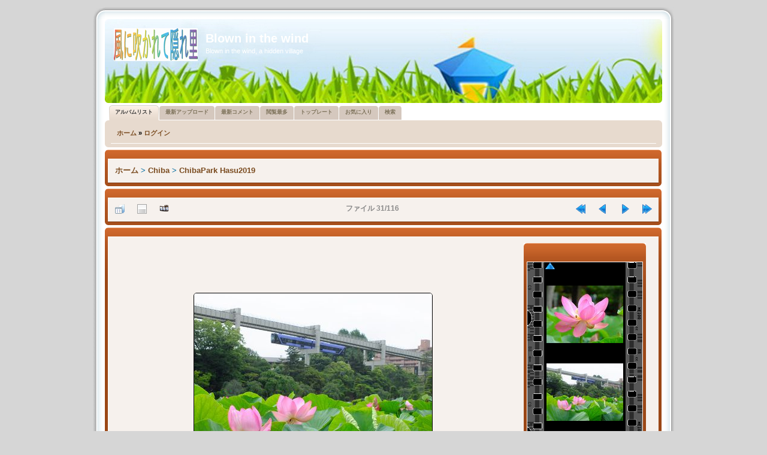

--- FILE ---
content_type: text/html; charset=utf-8
request_url: https://princeyokoham.sakura.ne.jp/cpg/displayimage.php?album=285&pid=35571
body_size: 19966
content:
<!DOCTYPE html PUBLIC "-//W3C//DTD XHTML 1.0 Transitional//EN"
   "http://www.w3.org/TR/xhtml1/DTD/xhtml1-transitional.dtd">
<html xmlns="http://www.w3.org/1999/xhtml" xml:lang="en" lang="en" dir="ltr">
<head>
<meta http-equiv="Content-Type" content="text/html; charset=utf-8" />
<meta http-equiv="Pragma" content="no-cache" />
<title>ChibaPark Hasu2019 - ooga031 - Blown in the wind</title>
<link rel="start" href="displayimage.php?album=285&amp;pid=35541" title="最初に戻る" />
<link rel="prev" href="displayimage.php?album=285&amp;pid=35570#top_display_media" title="前へ" />
<link rel="last" href="displayimage.php?album=285&amp;pid=35656" title="最後にスキップする" />
<link rel="next" href="displayimage.php?album=285&amp;pid=35572#top_display_media" title="次へ"/>
<link rel="up" href="thumbnails.php?album=285&amp;page=1" title="サムネイルページに戻る"/>

<link rel="stylesheet" href="themes/probrown/style.css" type="text/css" />
<link rel="stylesheet" href="themes/probrown/theme/stylesheet.css" type="text/css" />
<link rel="shortcut icon" href="favicon.ico" />
<script type="text/javascript">
/* <![CDATA[ */
    var js_vars = {"site_url":"http:\/\/princeyokoham.sakura.ne.jp\/cpg","debug":false,"icon_dir":"images\/icons\/","lang_close":"\u9589\u3058\u308b","icon_close_path":"images\/icons\/close.png","cookies_allowed":true,"position":"30","album":285,"cat":false,"count":"116","buttons":{"pic_info_title":"\u30d5\u30a1\u30a4\u30eb\u60c5\u5831\u3092\u8868\u793a\/\u975e\u8868\u793a\u3059\u308b","pic_info_btn":"","slideshow_tgt":"displayimage.php?album=285&amp;pid=35571&amp;slideshow=4990#top_display_media","slideshow_title":"\u30b9\u30e9\u30a4\u30c9\u30b7\u30e7\u30fc","slideshow_btn":"","loc":""},"stars_amount":"4","lang_rate_pic":"\u3053\u306e\u5199\u771f\u3092\u8a55\u4fa1\u3059\u308b","rating":0,"theme_dir":"","can_vote":"true","form_token":"d277f491b15e4e9a798715191365d79f","timestamp":1769437220,"thumb_width":"128","thumb_use":"any","max_item":3,"vertstrip":1,"picture_id":"35571"};
/* ]]> */
</script>
<script type="text/javascript" src="js/jquery-1.7.2.js"></script>
<script type="text/javascript" src="js/scripts.js"></script>
<script type="text/javascript" src="js/jquery.greybox.js"></script>
<script type="text/javascript" src="js/jquery.elastic.js"></script>
<script type="text/javascript" src="js/displayimage.js"></script>

<!--
  SVN version info:
  Coppermine version: 1.5.8
  $Revision$ 1.0
  $LastChangedBy$ DaMysterious
  $Date$ 05-11-2010
-->
</head>
<body>

<div align="center"></div>

 
<div class="outside">
	<div class="top-left"></div><div class="top-center"></div><div class="top-right"></div>
		<div class="inside">
			<div class="notopgap">
            
<div id="wrap">
	<div id="page-header">

		<div class="headerbar">
			<div class="inner"><span class="corners-top"><span></span></span>

			<div id="site-description">
				<a href="./index.php" title="Index" id="logo"><img src="themes/probrown/theme/logos/rotate.php" alt="Index" /></a>
				<h1>Blown in the wind</h1>
				<p>Blown in the wind, a hidden village</p>
			</div>

			<span class="corners-bottom"><span></span></span></div>
		</div>
		
        
<div id="tabs" style="margin-top: 0px;">
   <ul>

<!-- BEGIN album_list -->
     <li class="activetab"><a href="index.php?cat=8" title="アルバムリストへ移動する"><span>アルバムリスト</span></a></li>
<!-- END album_list -->
	<li><a href="thumbnails.php?album=lastup&amp;cat=-285"><span>最新アップロード</span></a></li>
	<li><a href="thumbnails.php?album=lastcom&amp;cat=-285"><span>最新コメント</span></a></li>
	<li><a href="thumbnails.php?album=topn&amp;cat=-285"><span>閲覧最多</span></a></li>
	<li><a href="thumbnails.php?album=toprated&amp;cat=-285"><span>トップレート</span></a></li>
	<li><a href="thumbnails.php?album=favpics"><span>お気に入り</span></a></li>
	<li><a href="search.php"><span>検索</span></a></li>
   </ul>
</div>

		<div class="navbar">
			<div class="inner"><span class="corners-top"><span></span></span>

                <ul class="linklist navlinks">
                    <li class="leftside">            <!-- BEGIN home -->
        <a href="http://princeyokoham.sakura.ne.jp/cpg/" title="ホームページへ移動する" >ホーム</a> &raquo;
  <!-- END home -->                    <!-- BEGIN login -->
        <a href="login.php?referer=displayimage.php%3Falbum%3D285%26pid%3D35571" title="ログイン" >ログイン</a> 
  <!-- END login -->  </li>
                </ul>

			<span class="corners-bottom"><span></span></span></div>
		</div>

        <div id="page-body">
        <table width="100%" border="0" align="center" cellpadding="0" cellspacing="0">
          <tr>
            <td align="center">  </td>
          </tr>
          <tr>
            <td align="center">  </td>
          </tr>
          <tr>
            <td> 
<!-- Start standard table -->
<div class="forabg" style="margin-right: 1px;">
  <div class="inner"> <span class="corners-top"><span></span></span>
	<ul class="topiclist">
	  <li class="header">
		<dl class="icon">
          <dt style="width: 100%;">
				
		  </dt>
        </dl>
      </li>
    </ul>
	<ul class="topiclist forums">
	<li class="row bg1">
		<dl class="icon">
          <dd style="width: 100%;">
          
<table align="center" width="100%" cellspacing="1" cellpadding="0">

        <tr>
            <td colspan="3" align="left" class="tableh1">
                <span class="statlink"><a href="index.php">ホーム</a> > <a href="index.php?cat=8">Chiba</a> > <a href="thumbnails.php?album=285">ChibaPark Hasu2019</a></span>
            </td>
        </tr>
</table>
		 
		  </dd>
        </dl>
      </li>
    </ul>
    <span class="corners-bottom"><span></span></span> </div>
</div>
<!-- End standard table -->
<a name="top_display_media"></a>
<!-- Start standard table -->
<div class="forabg" style="margin-right: 1px;">
  <div class="inner"> <span class="corners-top"><span></span></span>
	<ul class="topiclist">
	  <li class="header">
		<dl class="icon">
          <dt style="width: 100%;">
				
		  </dt>
        </dl>
      </li>
    </ul>
	<ul class="topiclist forums">
	<li class="row bg1">
		<dl class="icon">
          <dd style="width: 100%;">
          
<table align="center" width="100%" cellspacing="1" cellpadding="0">

        <tr>
                <td align="center" valign="middle" class="navmenu" width="48"><a href="thumbnails.php?album=285&amp;page=1" class="navmenu_pic" title="サムネイルページに戻る"><img src="images/navbar/thumbnails.png" align="middle" border="0" alt="サムネイルページに戻る" /></a></td>
<!-- BEGIN pic_info_button -->
                <!-- button will be added by displayimage.js -->
                <td id="pic_info_button" align="center" valign="middle" class="navmenu" width="48"></td>
<!-- END pic_info_button -->
<!-- BEGIN slideshow_button -->
                <!-- button will be added by displayimage.js -->
                <td id="slideshow_button" align="center" valign="middle" class="navmenu" width="48"></td>
<!-- END slideshow_button -->
                <td align="center" valign="middle" class="navmenu" width="100%">ファイル 31/116</td>


<!-- BEGIN nav_start -->
                <td align="center" valign="middle" class="navmenu" width="48"><a href="displayimage.php?album=285&amp;pid=35541#top_display_media" class="navmenu_pic" title="最初に戻る"><img src="images/navbar/start.png" border="0" align="middle" alt="最初に戻る" /></a></td>
<!-- END nav_start -->
<!-- BEGIN nav_prev -->
                <td align="center" valign="middle" class="navmenu" width="48"><a href="displayimage.php?album=285&amp;pid=35570#top_display_media" class="navmenu_pic" title="前へ"><img src="images/navbar/prev.png" border="0" align="middle" alt="前へ" /></a></td>
<!-- END nav_prev -->
<!-- BEGIN nav_next -->
                <td align="center" valign="middle" class="navmenu" width="48"><a href="displayimage.php?album=285&amp;pid=35572#top_display_media" class="navmenu_pic" title="次へ"><img src="images/navbar/next.png" border="0" align="middle" alt="次へ" /></a></td>
<!-- END nav_next -->
<!-- BEGIN nav_end -->
                <td align="center" valign="middle" class="navmenu" width="48"><a href="displayimage.php?album=285&amp;pid=35656#top_display_media" class="navmenu_pic" title="最後にスキップする"><img src="images/navbar/end.png" border="0" align="middle" alt="最後にスキップする" /></a></td>
<!-- END nav_end -->

        </tr>
</table>
		 
		  </dd>
        </dl>
      </li>
    </ul>
    <span class="corners-bottom"><span></span></span> </div>
</div>
<!-- End standard table -->

<!-- Start standard table -->
<div class="forabg" style="margin-right: 1px;">
  <div class="inner"> <span class="corners-top"><span></span></span>
	<ul class="topiclist">
	  <li class="header">
		<dl class="icon">
          <dt style="width: 100%;">
				
		  </dt>
        </dl>
      </li>
    </ul>
	<ul class="topiclist forums">
	<li class="row bg1">
		<dl class="icon">
          <dd style="width: 100%;">
          
<table align="center" width="100%" cellspacing="1" cellpadding="0">
<tr><td height='100%'><table width='100%'><!-- gb before picture -->        <tr>
                <td align="center" nowrap="nowrap">
                        <table width="100%" cellspacing="0" cellpadding="0">
                                <tr>
                                        <td align="center" style="{SLIDESHOW_STYLE}">
                                                <a href="javascript:;" onclick="MM_openBrWindow('displayimage.php?pid=35571&amp;fullsize=1','34928037569777824840f7','scrollbars=no,toolbar=no,status=no,resizable=yes,width=1285,height=963')"><img src="albums/userpics/10001/normal_ooga031.jpg" width="397" height="298" class="image" border="0" alt="ooga031.jpg" title="クリックでフルサイズのイメージを表示する
==============
ooga031.jpg" /><br /></a>

                                        </td>
                                </tr>
                        </table>
                </td>
            </tr>
            <tr>
                <td>
                        <table width="100%" cellspacing="2" cellpadding="0">
                                        <tr>
                                                <td align="center">
                                                        
                                                </td>
                                        </tr>
                        </table>



                </td>
        </tr>
</table></td><!-- gb after picture --><td width='200' height='100%' class="tablebspecial"><!-- gb before film_strip --><div id="filmstrip">
<div class="forabg" style="margin-right: 10px;">
  <div class="inner"> <span class="corners-top"><span></span></span>
	<ul class="topiclist">
	  <li class="header">
		<dl class="icon">
          <dt style="width: 100%;">&nbsp;</dt>
        </dl>
      </li>
    </ul>
	<ul class="topiclist forums">
	<li class="row bg1">
		<dl class="icon">
          <dd style="width: 100%; margin: -10px 0px -5px 0px;">
          
      <table width="100%" cellspacing="0" cellpadding="0" class="filmstrip_background">
        <tr>
          <td class="filmstrip_background" style="overflow-y: hidden; background-image: url(themes/probrown/images/tile1.gif);"><img src="themes/probrown/images/tile1.gif" alt="" border="0" style="visibility:hidden;" /></td>
          <td><table>
              <tr>
                <td class="prev_strip"></td>
              </tr>
              <tr>
                <td valign="bottom" style="{THUMB_TD_STYLE}" class="filmstrip_background" height="100%">
                  <div id="film">
                    <table class="tape">
                      
                <tr><td class="thumb" style="height:128px;vertical-align: middle; text-align: center;">
                  <a href="displayimage.php?album=285&amp;pid=35570#top_display_media" class="thumbLink" style="width:128px; float: left"><img src="albums/userpics/10001/thumb_ooga030.jpg" class="strip_image" border="0" alt="ooga030.jpg" title="ファイル名=ooga030.jpg
ファイルサイズ=149KB
ディメンション=1280x960
登録日=2019年 06月 25日" /></a>
                </td></tr>

                <tr><td class="thumb" style="height:128px;vertical-align: middle; text-align: center;">
                  <a href="displayimage.php?album=285&amp;pid=35571#top_display_media" class="thumbLink" style="width:128px; float: left"><img src="albums/userpics/10001/thumb_ooga031.jpg" class="strip_image" border="0" alt="ooga031.jpg" title="ファイル名=ooga031.jpg
ファイルサイズ=242KB
ディメンション=1280x960
登録日=2019年 06月 25日" /></a>
                </td></tr>

                <tr><td class="thumb" style="height:128px;vertical-align: middle; text-align: center;">
                  <a href="displayimage.php?album=285&amp;pid=35572#top_display_media" class="thumbLink" style="width:128px; float: left"><img src="albums/userpics/10001/thumb_ooga032.jpg" class="strip_image" border="0" alt="ooga032.jpg" title="ファイル名=ooga032.jpg
ファイルサイズ=158KB
ディメンション=1280x960
登録日=2019年 06月 25日" /></a>
                </td></tr>

                    </table>
                  </div></td>
              </tr>
              <tr>
                <td class="next_strip"></td>
              </tr>
            </table></td>
          <td class="filmstrip_background" style="background-image: url(themes/probrown/images/tile2.gif);"><img src="themes/probrown/images/tile2.gif" alt="" border="0" style="visibility:hidden;" /></td>
        </tr>
      </table>
          
		  </dd>
        </dl>
      </li>
    </ul>
    <span class="corners-bottom"><span></span></span> </div>
</div>


</div></td><!-- gb after film_strip --></tr></table>
		 
		  </dd>
        </dl>
      </li>
    </ul>
    <span class="corners-bottom"><span></span></span> </div>
</div>
<!-- End standard table -->

<div class="forabg" style="margin-right: 1px;">
  <div class="inner"> <span class="corners-top"><span></span></span>
	<ul class="topiclist">
	  <li class="header">
		<dl class="icon">
          <dt style="width: 100%;"><b>このファイルを評価する </b> (未投票)</dt>
        </dl>
      </li>
    </ul>
	<ul class="topiclist forums">
	<li class="row bg1">
		<dl class="icon">
          <dd style="width: 100%;">

			<table align="center" width="100%" cellspacing="1" cellpadding="0" class="tablebg">
					<tr  id="rating_stars">
						<td class="tableb" id="star_rating" ></td>
					</tr>
				    <noscript>
					<tr>
					  <td class="tableb" colspan="6" align="center">投票するには、Javaスクリプトが有効にされている必要があります。</td>
					</tr>
					</noscript>
			</table>
          
		  </dd>
        </dl>
      </li>
    </ul>
    <span class="corners-bottom"><span></span></span> </div>
</div>

<div id="picinfo" style="display: none;">

<!-- Start standard table -->
<div class="forabg" style="margin-right: 1px;">
  <div class="inner"> <span class="corners-top"><span></span></span>
	<ul class="topiclist">
	  <li class="header">
		<dl class="icon">
          <dt style="width: 100%;">
				
		  </dt>
        </dl>
      </li>
    </ul>
	<ul class="topiclist forums">
	<li class="row bg1">
		<dl class="icon">
          <dd style="width: 100%;">
          
<table align="center" width="100%" cellspacing="1" cellpadding="0">
        <tr><td colspan="2" class="tableh2">ファイル情報</td></tr>
        <tr><td class="tableb tableb_alternate" valign="top" >ファイル名:</td><td class="tableb tableb_alternate">ooga031.jpg</td></tr>
        <tr><td class="tableb tableb_alternate" valign="top" >アルバム名:</td><td class="tableb tableb_alternate"><span class="alblink"><a href="profile.php?uid=1">admin</a> / <a href="thumbnails.php?album=285">ChibaPark Hasu2019</a></span></td></tr>
        <tr><td class="tableb tableb_alternate" valign="top" >ファイルサイズ:</td><td class="tableb tableb_alternate"><span dir="ltr">242&nbsp;KB</span></td></tr>
        <tr><td class="tableb tableb_alternate" valign="top" >追加年月日:</td><td class="tableb tableb_alternate">2019年 06月 25日</td></tr>
        <tr><td class="tableb tableb_alternate" valign="top" >ディメンション:</td><td class="tableb tableb_alternate">1280 x 960 ピクセル</td></tr>
        <tr><td class="tableb tableb_alternate" valign="top" >表示:</td><td class="tableb tableb_alternate">68 回</td></tr>
        <tr><td class="tableb tableb_alternate" valign="top" >URI:</td><td class="tableb tableb_alternate"><a href="http://princeyokoham.sakura.ne.jp/cpg/displayimage.php?pid=35571" >http://princeyokoham.sakura.ne.jp/cpg/displayimage.php?pid=35571</a></td></tr>
        <tr><td class="tableb tableb_alternate" valign="top" >お気に入り:</td><td class="tableb tableb_alternate"><a href="addfav.php?pid=35571&amp;referer=displayimage.php%3Falbum%3D285%26pid%3D35571" >お気に入りに追加する</a></td></tr>
</table>
		 
		  </dd>
        </dl>
      </li>
    </ul>
    <span class="corners-bottom"><span></span></span> </div>
</div>
<!-- End standard table -->
</div>
<a name="comments_top"></a><div id="comments">
</div>
 </td>
          </tr>
        </table>
        </div>

        <div id="page-footer" align="center">
        
            <div class="navbar">
                <div class="inner"><span class="corners-top"><span></span></span>
        
                    <ul class="linklist" style="font-size:9px;">
                        <li class="leftside">
<div class="footer" align="center" style="padding:10px;display:block;visibility:visible; font-family: Verdana,Arial,sans-serif;">Powered by <a href="http://coppermine-gallery.net/" title="Coppermine Photo Gallery" rel="external">Coppermine Photo Gallery</a></div></li> 
                        <li class="rightside"><span class="footer">Theme based on <a href="http://www.phpbb.com/" title="&copy; phpBB Group" rel="external">prosilver</a> &copy; phpBB Group<br /> Converted for Coppermine Gallery 1.5.x by <a href="http://www.portalxl.nl/forum/">PortalXL Group</a>&nbsp;&copy; 2010</span></li>
                   </ul>
        
                <span class="corners-bottom"><span></span></span></div>
            </div>
            
        </div>
        
    </div>
</div>

                    </div>
                <div class="nobottomgap"></div>
            </div>
        <div class="bottom-left"></div><div class="bottom-center"></div><div class="bottom-right">
    </div>
</div>

<div align="center"></div>

<div align="center"><a href="https://twitter.com/share" class="twitter-share-button" data-via="3pasopia" data-lang="ja">�c�C�[�g</a>
<script>!function(d,s,id){var js,fjs=d.getElementsByTagName(s)[0];if(!d.getElementById(id)){js=d.createElement(s);js.id=id;js.src="//platform.twitter.com/widgets.js";fjs.parentNode.insertBefore(js,fjs);}}(document,"script","twitter-wjs");</script></div> 

<DIV align="center"><A href="http://www.bayashi.net/st/">
<SCRIPT type="text/javascript" language="JavaScript">
<!--
var pg = "sakura-cpg";
var a = "&&";
var pf = navigator.platform + a; var lng = navigator.language + a;
var swh = screen.width + "x" + screen.height + a;
var cd = screen.colorDepth + a; var pd = screen.pixelDepth + a;
var rf = document.referrer;
var now = new Date();
document.write("<img src='http://tsuzuki.main.jp/ds/dsw.cgi?xx=",now.getSeconds(),"&&p=n&&md=j&&");
document.write("pg="+pg+a+"pf="+pf+"lng="+lng+"swh="+swh+"cd="+cd+"pd="+pd+"rf="+rf);
document.write("' alt='CGI' border=0>");
// -->

</SCRIPT></A>
<NOSCRIPT>
<CENTER><A href="http://www.bayashi.net/st/"><IMG src="http://tsuzuki.main.jp/ds/dsw.cgi?p=n&&md=nj&&pg=sakura-cpg" alt="CGI" border="0"></A></CENTER>
        </NOSCRIPT></DIV>
<!--Coppermine Photo Gallery 1.6.08 (stable)-->
</body>
</html>
